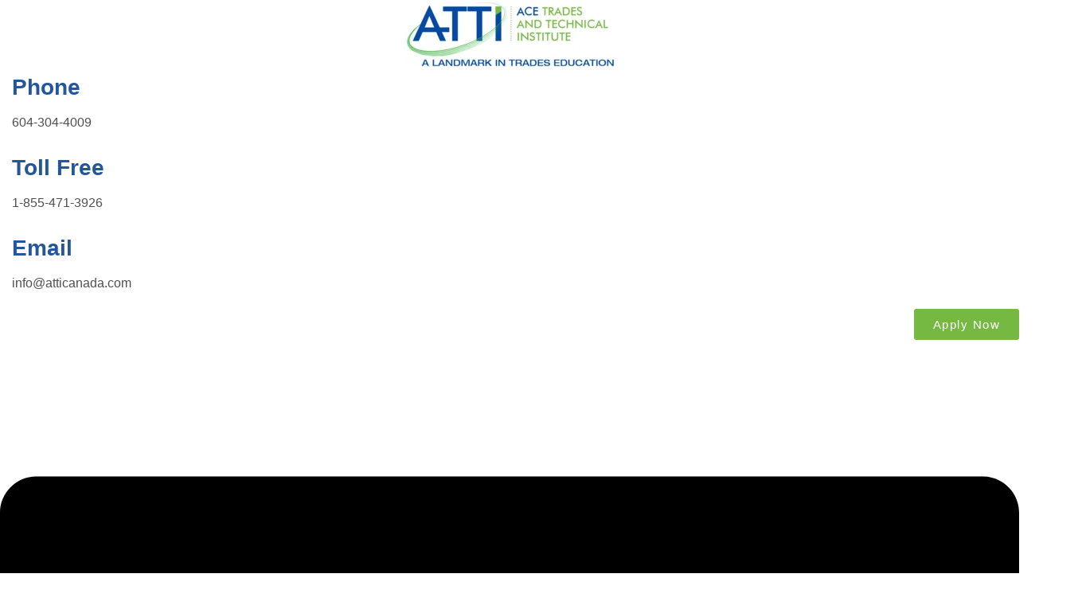

--- FILE ---
content_type: text/css
request_url: https://atticanada.com/wp-content/litespeed/ucss/976c884973c6d7132cfe18076a4c5f25.css?ver=379f9
body_size: 9255
content:
.screen-reader-text{position:absolute!important}.screen-reader-text:focus{font-size:1rem;background-color:#ddd;clip:auto!important;-webkit-clip-path:none;clip-path:none;color:#444;display:block;font-size:1em;height:auto;left:5px;line-height:normal;padding:15px 23px 14px;text-decoration:none;top:5px;width:auto;z-index:100000}.wp-lightbox-container button:focus-visible{outline:3px auto #5a5a5a40;outline:3px auto -webkit-focus-ring-color;outline-offset:3px}.wp-lightbox-container button:not(:hover):not(:active):not(.has-background){background-color:#5a5a5a40;border:0}.wp-lightbox-overlay .close-button:not(:hover):not(:active):not(.has-background){background:0 0;border:0}ul{box-sizing:border-box}.entry-content{counter-reset:footnotes}:root{--wp--preset--font-size--normal:16px;--wp--preset--font-size--huge:42px}.screen-reader-text{-webkit-clip-path:inset(50%);clip-path:inset(50%);word-wrap:normal!important}html :where(img[class*=wp-image-]){height:auto;max-width:100%}@font-face{font-display:swap;font-family:"FontAwesome";src:url(/wp-content/plugins/event-calendar-wd/css/font-awesome/fonts/fontawesome-webfont.eot?v=4.2.0);src:url(/wp-content/plugins/event-calendar-wd/css/font-awesome/fonts/fontawesome-webfont.eot?#iefix&v=4.2.0)format("embedded-opentype"),url(/wp-content/plugins/event-calendar-wd/css/font-awesome/fonts/fontawesome-webfont.woff?v=4.2.0)format("woff"),url(/wp-content/plugins/event-calendar-wd/css/font-awesome/fonts/fontawesome-webfont.ttf?v=4.2.0)format("truetype"),url(/wp-content/plugins/event-calendar-wd/css/font-awesome/fonts/fontawesome-webfont.svg?v=4.2.0#fontawesomeregular)format("svg");font-weight:400;font-style:normal}#ecwd-events-content .event-detalis:after{content:"";clear:both;display:table}.event-detalis span{display:inline-block;font-size:14px;font-style:italic;line-height:1.3}.event-venue{padding-left:26px;font-size:14px;font-style:italic;line-height:1.4;margin:5px 0;clear:both;background:url(/wp-content/plugins/event-calendar-wd/css/images/loc.png)no-repeat left}.event-detalis .event-venue{padding-left:0;background:0 0}#ecwd-events-content{max-width:1000px;margin:0 auto 50px}#ecwd-events-content .ecwd-event-details{clear:left}#ecwd-events-content h1{font-size:30px;margin:10px 0}.ecwd-event .event-detalis-date,.ecwd-event .event-venue{margin-bottom:8px}.event-detalis{margin:5px 0 20px}.ecwd-social{padding:35px 0 20px;border-top:1px solid #ddd}.event-detalis .ecwd-event-date-info{display:inline-block;height:19px;width:21px;line-height:1.3;margin:0;background:url(/wp-content/plugins/event-calendar-wd/css/images/date.png)no-repeat left bottom}@media only screen and (max-width:768px){.ecwd-social,.event-detalis{float:none;width:100%}.event-detalis{margin-right:0}}a.ecwd-facebook,a.ecwd-twitter{display:inline-block;width:27px;height:27px;text-indent:-9999px}a.ecwd-twitter{background:url(/wp-content/plugins/event-calendar-wd/css/images/twitter_icon.png)no-repeat center center}a.ecwd-facebook{background:url(/wp-content/plugins/event-calendar-wd/css/images/fb_icon.png)no-repeat center center}.ecwd-event{padding:10px;margin-bottom:10px}#ecwd-events-content a{cursor:pointer}html{line-height:1.15;-webkit-text-size-adjust:100%}*,:after,:before{box-sizing:border-box}body{margin:0;font-family:-apple-system,BlinkMacSystemFont,Segoe UI,Roboto,Helvetica Neue,Arial,Noto Sans,sans-serif,Apple Color Emoji,Segoe UI Emoji,Segoe UI Symbol,Noto Color Emoji;font-size:1rem;font-weight:400;line-height:1.5;color:#333;background-color:#fff;-webkit-font-smoothing:antialiased;-moz-osx-font-smoothing:grayscale}h1,h2,h3{margin-block-start:.5rem;margin-block-end:1rem;font-family:inherit;font-weight:500;line-height:1.2;color:inherit}h1{font-size:2.5rem}h2{font-size:2rem}h3{font-size:1.75rem}p{margin-block-start:0;margin-block-end:.9rem}a{background-color:transparent;text-decoration:none;color:#c36}a:active,a:hover{color:#336}a:not([href]):not([tabindex]),a:not([href]):not([tabindex]):focus,a:not([href]):not([tabindex]):hover{color:inherit;text-decoration:none}a:not([href]):not([tabindex]):focus{outline:0}strong{font-weight:bolder}img{border-style:none;height:auto;max-width:100%}@media print{*,:after,:before{background:0 0!important;color:#000!important;box-shadow:none!important;text-shadow:none!important}a,a:visited{text-decoration:underline}a[href]:after{content:" ("attr(href)")"}a[href^="#"]:after{content:""}img{-moz-column-break-inside:avoid;break-inside:avoid}h2,h3,p{orphans:3;widows:3}h2,h3{-moz-column-break-after:avoid;break-after:avoid}}label{display:inline-block;line-height:1;vertical-align:middle}button,input,textarea{font-family:inherit;line-height:1.5;margin:0}input,textarea{font-size:1rem}input[type=email],input[type=search],input[type=tel],input[type=text],textarea{width:100%;border:1px solid #666;border-radius:3px;padding:.5rem 1rem;transition:all .3s}input[type=email]:focus,input[type=search]:focus,input[type=tel]:focus,input[type=text]:focus,textarea:focus{border-color:#333}button,input{overflow:visible}button{text-transform:none}[type=submit],button{width:auto;-webkit-appearance:button;display:inline-block;font-weight:400;color:#c36;text-align:center;white-space:nowrap;-webkit-user-select:none;-moz-user-select:none;user-select:none;background-color:transparent;border:1px solid #c36;padding:.5rem 1rem;font-size:1rem;border-radius:3px;transition:all .3s}[type=submit]::-moz-focus-inner,button::-moz-focus-inner{border-style:none;padding:0}[type=submit]:-moz-focusring,button:-moz-focusring{outline:1px dotted ButtonText}[type=submit]:focus,button:focus{outline:5px auto -webkit-focus-ring-color}[type=submit]:focus,[type=submit]:hover,button:focus,button:hover{color:#fff;background-color:#c36;text-decoration:none}[type=button]:not(:disabled),[type=submit]:not(:disabled),button:not(:disabled){cursor:pointer}textarea{overflow:auto;resize:vertical}[type=search]{-webkit-appearance:textfield;outline-offset:-2px}[type=search]::-webkit-search-decoration{-webkit-appearance:none}::-webkit-file-upload-button{-webkit-appearance:button;font:inherit}li,ul{margin-block-start:0;margin-block-end:0;border:0;outline:0;font-size:100%;vertical-align:baseline;background:0 0}.elementor-screen-only{position:absolute}.elementor-screen-only,.screen-reader-text{top:-10000em;width:1px;height:1px;margin:-1px;padding:0;overflow:hidden;clip:rect(0,0,0,0);border:0}.elementor *,.elementor :after,.elementor :before{box-sizing:border-box}.elementor a{box-shadow:none;text-decoration:none}.elementor img{height:auto;max-width:100%;border:0;border-radius:0;box-shadow:none}.elementor .elementor-background-overlay{height:100%;width:100%;top:0;left:0;position:absolute}.elementor-element{--flex-direction:initial;--flex-wrap:initial;--justify-content:initial;--align-items:initial;--align-content:initial;--gap:initial;--flex-basis:initial;--flex-grow:initial;--flex-shrink:initial;--order:initial;--align-self:initial;flex-basis:var(--flex-basis);flex-grow:var(--flex-grow);flex-shrink:var(--flex-shrink);order:var(--order);align-self:var(--align-self)}.elementor-element:where(.e-con-full,.elementor-widget){flex-direction:var(--flex-direction);flex-wrap:var(--flex-wrap);justify-content:var(--justify-content);align-items:var(--align-items);align-content:var(--align-content);gap:var(--gap)}.elementor-align-right{text-align:right}.elementor-align-right .elementor-button{width:auto}:root{--page-title-display:block}.elementor-section{position:relative}.elementor-section .elementor-container{display:flex;margin-right:auto;margin-left:auto;position:relative}@media (max-width:1024px){.elementor-section .elementor-container{flex-wrap:wrap}}.elementor-section.elementor-section-items-middle>.elementor-container{align-items:center}.elementor-widget-wrap{position:relative;width:100%;flex-wrap:wrap;align-content:flex-start}.elementor:not(.elementor-bc-flex-widget) .elementor-widget-wrap{display:flex}.elementor-widget-wrap>.elementor-element{width:100%}.elementor-widget{position:relative}.elementor-widget:not(:last-child){margin-bottom:20px}.elementor-column{position:relative;min-height:1px;display:flex}.elementor-column-gap-default>.elementor-column>.elementor-element-populated,.jet-menu-item .jet-sub-menu>li>a{padding:10px}.elementor-column-gap-wider>.elementor-column>.elementor-element-populated{padding:30px}@media (min-width:768px){.elementor-column.elementor-col-33{width:33.333%}.elementor-column.elementor-col-50{width:50%}.elementor-column.elementor-col-100{width:100%}}@media (max-width:767px){.elementor-column{width:100%}}.elementor-grid{display:grid;grid-column-gap:var(--grid-column-gap);grid-row-gap:var(--grid-row-gap)}.elementor-grid .elementor-grid-item{min-width:0}.elementor-grid-0 .elementor-grid{display:inline-block;width:100%;word-spacing:var(--grid-column-gap);margin-bottom:calc(-1*var(--grid-row-gap))}.elementor-grid-0 .elementor-grid .elementor-grid-item{display:inline-block;margin-bottom:var(--grid-row-gap);word-break:break-word}:is(.e-con,.e-con>.e-con-inner)>.elementor-background-video-container:before{content:var(--background-overlay);display:block;position:absolute;mix-blend-mode:var(--overlay-mix-blend-mode);opacity:var(--overlay-opacity);transition:var(--overlay-transition,.3s);z-index:1}:is(.e-con,.e-con>.e-con-inner)>.elementor-background-video-container,:is(.e-con,.e-con>.e-con-inner)>.elementor-background-video-container:before{border-radius:var(--border-radius);border-style:var(--border-style);border-color:var(--border-color);border-block-start-width:var(--border-block-start-width);border-inline-end-width:var(--border-inline-end-width);border-block-end-width:var(--border-block-end-width);border-inline-start-width:var(--border-inline-start-width);top:calc(0px - var(--border-top-width));left:calc(0px - var(--border-left-width));width:max(100% + var(--border-left-width) + var(--border-right-width),100%);height:max(100% + var(--border-top-width) + var(--border-bottom-width),100%)}@media (max-width:767px){:is(.e-con,.e-con>.e-con-inner)>.elementor-background-video-container.elementor-hidden-phone{display:none}}:is(.e-con,.e-con>.e-con-inner)>.elementor-background-slideshow:before{z-index:2}.elementor-element .elementor-widget-container{transition:background .3s,border .3s,border-radius .3s,box-shadow .3s,transform var(--e-transform-transition-duration,.4s)}.elementor-button{display:inline-block;line-height:1;background-color:#69727d;font-size:15px;padding:12px 24px;border-radius:3px;color:#fff;fill:#fff;text-align:center;transition:all .3s}.elementor-button:focus,.elementor-button:hover,.elementor-button:visited{color:#fff}.elementor-button-content-wrapper{display:flex;justify-content:center}.elementor-button-text{flex-grow:1;order:10;display:inline-block}.elementor-button span{text-decoration:inherit}.elementor-icon{display:inline-block;line-height:1;transition:all .3s;color:#69727d;font-size:50px;text-align:center}.elementor-icon:hover{color:#69727d}.elementor-icon i{width:1em;height:1em;position:relative;display:block}.elementor-icon i:before{position:absolute;left:50%;transform:translateX(-50%)}.elementor-element{--swiper-theme-color:#000;--swiper-navigation-size:44px;--swiper-pagination-bullet-size:6px;--swiper-pagination-bullet-horizontal-gap:6px}@media (max-width:767px){.elementor .elementor-hidden-phone{display:none}}.elementor-widget-n-tabs .e-n-tab-title:focus-visible{outline:5px auto -webkit-focus-ring-color}:where(.elementor-widget-n-accordion .e-n-accordion-item>.e-con){border:var(--n-accordion-border-width) var(--n-accordion-border-style) var(--n-accordion-border-color)}.elementor-kit-9954{--e-global-color-primary:#23569b;--e-global-color-secondary:#343434;--e-global-color-text:#514f4f;--e-global-color-accent:#75b943;--e-global-color-08be8be:#fff;--e-global-color-2ca3502:#000;--e-global-color-37dbe42:#fafafa;--e-global-color-5d74a88:#e4e4e4;--e-global-typography-primary-font-family:"Montserrat";--e-global-typography-primary-font-weight:600;--e-global-typography-secondary-font-family:"Montserrat";--e-global-typography-secondary-font-weight:400;--e-global-typography-text-font-family:"Montserrat";--e-global-typography-text-font-weight:500;--e-global-typography-accent-font-family:"Montserrat";--e-global-typography-accent-font-weight:500;font-family:"Montserrat",Sans-serif;font-weight:600}.elementor-kit-9954 p{margin-bottom:0}.elementor-9964 .elementor-element.elementor-element-a180a9f .jet-menu .jet-menu-item .top-level-link .jet-dropdown-arrow,.elementor-9964 .elementor-element.elementor-element-a180a9f .jet-menu .jet-menu-item:hover>.top-level-link,.elementor-9964 .elementor-element.elementor-element-a180a9f .jet-menu li.jet-sub-menu-item:hover>.sub-level-link,.elementor-kit-9954 a{color:var(--e-global-color-accent)}.elementor-kit-9954 h1,.elementor-kit-9954 h2,.elementor-kit-9954 h3{font-weight:600}.elementor-kit-9954 .elementor-button,.elementor-kit-9954 button{font-family:"Montserrat",Sans-serif;font-weight:600;letter-spacing:1.5px;color:var(--e-global-color-08be8be);background-color:var(--e-global-color-accent);border-style:none}.elementor-kit-9954 .elementor-button:focus,.elementor-kit-9954 .elementor-button:hover,.elementor-kit-9954 button:focus,.elementor-kit-9954 button:hover{color:var(--e-global-color-08be8be);background-color:var(--e-global-color-primary);border-style:none}.elementor-kit-9954 img{border-radius:4px}.elementor-kit-9954 input:not([type=button]):not([type=submit]),.elementor-kit-9954 textarea{color:var(--e-global-color-text);background-color:var(--e-global-color-37dbe42);border-style:solid;border-width:1px;border-color:#cdcdcd}.elementor-kit-9954 input:focus:not([type=button]):not([type=submit]),.elementor-kit-9954 textarea:focus{color:var(--e-global-color-secondary);background-color:var(--e-global-color-08be8be);border-style:solid;border-width:1px;border-color:var(--e-global-color-text)}.elementor-section.elementor-section-boxed>.elementor-container{max-width:1600px}.elementor-widget:not(:last-child){margin-block-end:20px}.elementor-element{--widgets-spacing:20px 20px}h1.entry-title{display:var(--page-title-display)}@media (max-width:1024px){.elementor-section.elementor-section-boxed>.elementor-container{max-width:1024px}}@media (max-width:767px){.elementor-section.elementor-section-boxed>.elementor-container{max-width:767px}}.jet-form-builder-row{border:0}.field-type-switcher input.jet-form-builder__field:not(:disabled):hover:before{--highlight-size:.5rem}@font-face{font-display:swap;font-family:"Font Awesome 5 Brands";font-style:normal;font-weight:400;font-display:auto;src:url(/wp-content/plugins/jet-menu/assets/public/lib/font-awesome/webfonts/fa-brands-400.eot);src:url(/wp-content/plugins/jet-menu/assets/public/lib/font-awesome/webfonts/fa-brands-400.eot?#iefix)format("embedded-opentype"),url(/wp-content/plugins/jet-menu/assets/public/lib/font-awesome/webfonts/fa-brands-400.woff2)format("woff2"),url(/wp-content/plugins/jet-menu/assets/public/lib/font-awesome/webfonts/fa-brands-400.woff)format("woff"),url(/wp-content/plugins/jet-menu/assets/public/lib/font-awesome/webfonts/fa-brands-400.ttf)format("truetype"),url(/wp-content/plugins/jet-menu/assets/public/lib/font-awesome/webfonts/fa-brands-400.svg#fontawesome)format("svg")}@font-face{font-display:swap;font-family:"Font Awesome 5 Free";font-style:normal;font-weight:400;font-display:auto;src:url(/wp-content/plugins/jet-menu/assets/public/lib/font-awesome/webfonts/fa-regular-400.eot);src:url(/wp-content/plugins/jet-menu/assets/public/lib/font-awesome/webfonts/fa-regular-400.eot?#iefix)format("embedded-opentype"),url(/wp-content/plugins/jet-menu/assets/public/lib/font-awesome/webfonts/fa-regular-400.woff2)format("woff2"),url(/wp-content/plugins/jet-menu/assets/public/lib/font-awesome/webfonts/fa-regular-400.woff)format("woff"),url(/wp-content/plugins/jet-menu/assets/public/lib/font-awesome/webfonts/fa-regular-400.ttf)format("truetype"),url(/wp-content/plugins/jet-menu/assets/public/lib/font-awesome/webfonts/fa-regular-400.svg#fontawesome)format("svg")}@font-face{font-display:swap;font-family:"Font Awesome 5 Free";font-style:normal;font-weight:900;font-display:auto;src:url(/wp-content/plugins/jet-menu/assets/public/lib/font-awesome/webfonts/fa-solid-900.eot);src:url(/wp-content/plugins/jet-menu/assets/public/lib/font-awesome/webfonts/fa-solid-900.eot?#iefix)format("embedded-opentype"),url(/wp-content/plugins/jet-menu/assets/public/lib/font-awesome/webfonts/fa-solid-900.woff2)format("woff2"),url(/wp-content/plugins/jet-menu/assets/public/lib/font-awesome/webfonts/fa-solid-900.woff)format("woff"),url(/wp-content/plugins/jet-menu/assets/public/lib/font-awesome/webfonts/fa-solid-900.ttf)format("truetype"),url(/wp-content/plugins/jet-menu/assets/public/lib/font-awesome/webfonts/fa-solid-900.svg#fontawesome)format("svg")}.jet-menu-container{position:relative;width:100%}.jet-menu{-webkit-box-orient:horizontal;-webkit-box-direction:normal;-ms-flex-flow:row wrap;flex-flow:row wrap;-webkit-box-pack:center;-ms-flex-pack:center;justify-content:center;-webkit-box-align:stretch;-ms-flex-align:stretch;align-items:stretch;width:100%;margin:0;padding:0;list-style:none}.jet-menu,.jet-menu .jet-menu-item,.jet-menu .top-level-link{display:-webkit-box;display:-ms-flexbox;display:flex}.jet-menu .top-level-link{width:100%;margin:0;padding:10px;-webkit-box-pack:start;-ms-flex-pack:start;justify-content:flex-start;-webkit-box-align:center;-ms-flex-align:center;align-items:center}.jet-menu ul{left:0}.jet-menu,.jet-menu-item,.jet-menu-item.jet-mega-menu-item.jet-mega-menu-position-relative-item{position:relative}.jet-menu-item>a{display:block;text-decoration:none;width:auto}.jet-menu-item.jet-mega-menu-item{position:static}.jet-menu-item.jet-mega-menu-item.jet-mega-menu-position-relative-item .jet-sub-mega-menu{left:0;right:auto}.jet-menu-item .jet-sub-mega-menu,.jet-menu-item .jet-sub-menu{position:absolute;background-color:#fff;pointer-events:none;top:100%;left:0;-webkit-box-shadow:2px 2px 5px rgba(0,0,0,.2);box-shadow:2px 2px 5px rgba(0,0,0,.2);z-index:999}.jet-menu-item .jet-sub-menu{display:block;min-width:200px;margin:0;list-style:none;right:auto;padding:0}.jet-menu-item .jet-sub-menu .jet-sub-menu{top:0;left:100%;right:auto}.jet-menu-item .jet-sub-menu>li{display:block}.jet-menu-item .jet-sub-mega-menu{width:100%;-webkit-box-pack:center;-ms-flex-pack:center;justify-content:center}.jet-menu-item .jet-sub-mega-menu>.elementor{width:100%}.jet-menu-item .jet-sub-mega-menu,.jet-menu-item-wrapper,.jet-menu-item-wrapper .jet-dropdown-arrow{display:-webkit-box;display:-ms-flexbox;display:flex;-webkit-box-align:center;-ms-flex-align:center;align-items:center}.jet-menu-item-wrapper{-ms-flex-wrap:wrap;flex-wrap:wrap}.jet-menu-item-wrapper .jet-dropdown-arrow{-webkit-box-pack:center;-ms-flex-pack:center;justify-content:center;-ms-flex-item-align:center;-ms-grid-row-align:center;align-self:center;margin-left:10px}.jet-sub-mega-menu,.jet-sub-menu{opacity:0;visibility:hidden}.jet-menu.jet-menu--animation-type-fade .jet-sub-mega-menu,.jet-menu.jet-menu--animation-type-fade .jet-sub-menu{opacity:0;visibility:hidden;-webkit-transition:opacity .3s cubic-bezier(.48,.01,.5,.99),visibility .1s linear;transition:opacity .3s cubic-bezier(.48,.01,.5,.99),visibility .1s linear}.jet-mega-menu-item{position:relative;-webkit-transform-origin:0;transform-origin:0}.jet-blocks-icon{display:inline-block;line-height:1;text-align:center}.jet-search{position:relative}.jet-search__form,.jet-search__label{-webkit-box-flex:1;-ms-flex:1 1 auto;flex:1 1 auto}.jet-search__label{display:block;margin:0}.jet-search__form{display:-webkit-box;display:-ms-flexbox;display:flex;-webkit-box-align:center;-ms-flex-align:center;align-items:center}.jet-search__field{width:100%}.jet-search__field[type=search]{-webkit-box-sizing:border-box;box-sizing:border-box;-webkit-appearance:none;-moz-appearance:none;appearance:none;-webkit-transition:none;-o-transition:none;transition:none}.jet-search__submit{margin-left:10px;display:-webkit-box;display:-ms-flexbox;display:flex;-webkit-box-align:center;-ms-flex-align:center;align-items:center;border:0}.jet-carousel__item-link:focus-visible,.jet-image-accordion__item:focus-visible,.jet-switcher__control:focus-visible,.jet-tabs__control:focus-visible{outline:auto}@font-face{font-display:swap;font-family:eicons;src:url(/wp-content/plugins/elementor/assets/lib/eicons/fonts/eicons.eot?5.29.0);src:url(/wp-content/plugins/elementor/assets/lib/eicons/fonts/eicons.eot?5.29.0#iefix)format("embedded-opentype"),url(/wp-content/plugins/elementor/assets/lib/eicons/fonts/eicons.woff2?5.29.0)format("woff2"),url(/wp-content/plugins/elementor/assets/lib/eicons/fonts/eicons.woff?5.29.0)format("woff"),url(/wp-content/plugins/elementor/assets/lib/eicons/fonts/eicons.ttf?5.29.0)format("truetype"),url(/wp-content/plugins/elementor/assets/lib/eicons/fonts/eicons.svg?5.29.0#eicon)format("svg");font-weight:400;font-style:normal}@font-face{font-display:swap;font-family:swiper-icons;src:url(data:application/font-woff;charset=utf-8;base64,\ [base64]//wADZ2x5ZgAAAywAAADMAAAD2MHtryVoZWFkAAABbAAAADAAAAA2E2+eoWhoZWEAAAGcAAAAHwAAACQC9gDzaG10eAAAAigAAAAZAAAArgJkABFsb2NhAAAC0AAAAFoAAABaFQAUGG1heHAAAAG8AAAAHwAAACAAcABAbmFtZQAAA/gAAAE5AAACXvFdBwlwb3N0AAAFNAAAAGIAAACE5s74hXjaY2BkYGAAYpf5Hu/j+W2+MnAzMYDAzaX6QjD6/4//Bxj5GA8AuRwMYGkAPywL13jaY2BkYGA88P8Agx4j+/8fQDYfA1AEBWgDAIB2BOoAeNpjYGRgYNBh4GdgYgABEMnIABJzYNADCQAACWgAsQB42mNgYfzCOIGBlYGB0YcxjYGBwR1Kf2WQZGhhYGBiYGVmgAFGBiQQkOaawtDAoMBQxXjg/wEGPcYDDA4wNUA2CCgwsAAAO4EL6gAAeNpj2M0gyAACqxgGNWBkZ2D4/wMA+xkDdgAAAHjaY2BgYGaAYBkGRgYQiAHyGMF8FgYHIM3DwMHABGQrMOgyWDLEM1T9/w8UBfEMgLzE////P/5//f/V/xv+r4eaAAeMbAxwIUYmIMHEgKYAYjUcsDAwsLKxc3BycfPw8jEQA/[base64]/uznmfPFBNODM2K7MTQ45YEAZqGP81AmGGcF3iPqOop0r1SPTaTbVkfUe4HXj97wYE+yNwWYxwWu4v1ugWHgo3S1XdZEVqWM7ET0cfnLGxWfkgR42o2PvWrDMBSFj/IHLaF0zKjRgdiVMwScNRAoWUoH78Y2icB/yIY09An6AH2Bdu/UB+yxopYshQiEvnvu0dURgDt8QeC8PDw7Fpji3fEA4z/PEJ6YOB5hKh4dj3EvXhxPqH/SKUY3rJ7srZ4FZnh1PMAtPhwP6fl2PMJMPDgeQ4rY8YT6Gzao0eAEA409DuggmTnFnOcSCiEiLMgxCiTI6Cq5DZUd3Qmp10vO0LaLTd2cjN4fOumlc7lUYbSQcZFkutRG7g6JKZKy0RmdLY680CDnEJ+UMkpFFe1RN7nxdVpXrC4aTtnaurOnYercZg2YVmLN/d/gczfEimrE/fs/bOuq29Zmn8tloORaXgZgGa78yO9/cnXm2BpaGvq25Dv9S4E9+5SIc9PqupJKhYFSSl47+Qcr1mYNAAAAeNptw0cKwkAAAMDZJA8Q7OUJvkLsPfZ6zFVERPy8qHh2YER+3i/BP83vIBLLySsoKimrqKqpa2hp6+jq6RsYGhmbmJqZSy0sraxtbO3sHRydnEMU4uR6yx7JJXveP7WrDycAAAAAAAH//wACeNpjYGRgYOABYhkgZgJCZgZNBkYGLQZtIJsFLMYAAAw3ALgAeNolizEKgDAQBCchRbC2sFER0YD6qVQiBCv/H9ezGI6Z5XBAw8CBK/m5iQQVauVbXLnOrMZv2oLdKFa8Pjuru2hJzGabmOSLzNMzvutpB3N42mNgZGBg4GKQYzBhYMxJLMlj4GBgAYow/P/PAJJhLM6sSoWKfWCAAwDAjgbRAAB42mNgYGBkAIIbCZo5IPrmUn0hGA0AO8EFTQAA);font-weight:400;font-style:normal}:root{--swiper-theme-color:#007aff;--swiper-navigation-size:44px}.elementor-location-footer:before,.elementor-location-header:before{content:"";display:table;clear:both}.elementor-widget-heading .elementor-heading-title{color:var(--e-global-color-primary);font-family:var(--e-global-typography-primary-font-family),Sans-serif;font-weight:var(--e-global-typography-primary-font-weight)}.elementor-widget-text-editor{color:var(--e-global-color-text);font-family:var(--e-global-typography-text-font-family),Sans-serif;font-weight:var(--e-global-typography-text-font-weight)}.elementor-widget-button .elementor-button{font-family:var(--e-global-typography-accent-font-family),Sans-serif;font-weight:var(--e-global-typography-accent-font-weight);background-color:var(--e-global-color-accent)}.elementor-widget-icon-box.elementor-view-default .elementor-icon{fill:var(--e-global-color-primary);color:var(--e-global-color-primary);border-color:var(--e-global-color-primary)}.elementor-9964 .elementor-element.elementor-element-a180a9f .jet-menu li.jet-sub-menu-item .sub-level-link,.elementor-widget-icon-box .elementor-icon-box-title{color:var(--e-global-color-primary)}.elementor-widget-icon-box .elementor-icon-box-title,.elementor-widget-icon-box .elementor-icon-box-title a{font-family:var(--e-global-typography-primary-font-family),Sans-serif;font-weight:var(--e-global-typography-primary-font-weight)}.elementor-widget-icon-box .elementor-icon-box-description{color:var(--e-global-color-text);font-family:var(--e-global-typography-text-font-family),Sans-serif;font-weight:var(--e-global-typography-text-font-weight)}.elementor-9964 .elementor-element.elementor-element-1241f889>.elementor-container{min-height:160px}.elementor-9964 .elementor-element.elementor-element-1241f889>.elementor-container>.elementor-column>.elementor-widget-wrap,.elementor-9964 .elementor-element.elementor-element-13a9cbb>.elementor-container>.elementor-column>.elementor-widget-wrap{align-content:center;align-items:center}.elementor-9964 .elementor-element.elementor-element-4cf0bd63 img{width:298px}.elementor-9964 .elementor-element.elementor-element-15fece92,.elementor-9964 .elementor-element.elementor-element-3975d70,.elementor-9964 .elementor-element.elementor-element-646ead5c{--icon-box-icon-margin:10px}.elementor-9964 .elementor-element.elementor-element-15fece92 .elementor-icon-box-title{margin-bottom:5px;color:#012c6d}.elementor-9964 .elementor-element.elementor-element-15fece92.elementor-view-default .elementor-icon,.elementor-9964 .elementor-element.elementor-element-3975d70.elementor-view-default .elementor-icon,.elementor-9964 .elementor-element.elementor-element-646ead5c.elementor-view-default .elementor-icon{fill:var(--e-global-color-accent);color:var(--e-global-color-accent);border-color:var(--e-global-color-accent)}.elementor-9964 .elementor-element.elementor-element-15fece92 .elementor-icon{font-size:31px}.elementor-9964 .elementor-element.elementor-element-15fece92 .elementor-icon-box-title,.elementor-9964 .elementor-element.elementor-element-15fece92 .elementor-icon-box-title a{font-size:17px;font-weight:600}.elementor-9964 .elementor-element.elementor-element-15fece92 .elementor-icon-box-description{color:var(--e-global-color-2ca3502);font-size:14px;font-weight:500}.elementor-9964 .elementor-element.elementor-element-646ead5c .elementor-icon-box-title{margin-bottom:5px;color:#012c6d}.elementor-9964 .elementor-element.elementor-element-646ead5c .elementor-icon{font-size:31px}.elementor-9964 .elementor-element.elementor-element-646ead5c .elementor-icon-box-title,.elementor-9964 .elementor-element.elementor-element-646ead5c .elementor-icon-box-title a{font-size:17px;font-weight:600}.elementor-9964 .elementor-element.elementor-element-646ead5c .elementor-icon-box-description{color:var(--e-global-color-2ca3502);font-size:14px;font-weight:500}.elementor-9964 .elementor-element.elementor-element-3975d70 .elementor-icon-box-title{margin-bottom:5px;color:#012c6d}.elementor-9964 .elementor-element.elementor-element-3975d70 .elementor-icon{font-size:31px}.elementor-9964 .elementor-element.elementor-element-3975d70 .elementor-icon-box-title,.elementor-9964 .elementor-element.elementor-element-3975d70 .elementor-icon-box-title a{font-size:17px;font-weight:600}.elementor-9964 .elementor-element.elementor-element-3975d70 .elementor-icon-box-description{color:var(--e-global-color-2ca3502);font-size:14px;font-weight:500}.elementor-9964 .elementor-element.elementor-element-2fde75e>.elementor-element-populated{padding:0}.jet-desktop-menu-active .elementor-9964 .elementor-element.elementor-element-a180a9f .jet-menu>.jet-menu-item{flex-grow:0}.elementor-9964 .elementor-element.elementor-element-a180a9f .jet-menu .jet-menu-item .top-level-link{font-weight:500;letter-spacing:-.1px;color:var(--e-global-color-08be8be);border-radius:5px;padding:9px}.elementor-9964 .elementor-element.elementor-element-a180a9f .jet-menu .jet-menu-item:hover>.top-level-link .jet-dropdown-arrow{color:var(--e-global-color-08be8be)}.elementor-9964 .elementor-element.elementor-element-a180a9f .jet-menu ul.jet-sub-menu{box-shadow:0 0 10px 0 rgba(0,0,0,.5)}.elementor-9964 .elementor-element.elementor-element-a180a9f>.elementor-widget-container{padding:10px;border-style:none}.elementor-9964 .elementor-element.elementor-element-f0b161d .elementor-button:focus,.elementor-9964 .elementor-element.elementor-element-f0b161d .elementor-button:hover{color:var(--e-global-color-primary);background-color:var(--e-global-color-08be8be)}.elementor-9964 .elementor-element.elementor-element-f0b161d>.elementor-widget-container{padding:2px 10px 2px 2px}.elementor-9964 .elementor-element.elementor-element-13a9cbb:not(.elementor-motion-effects-element-type-background){background-color:var(--e-global-color-primary)}.elementor-9964 .elementor-element.elementor-element-13a9cbb{border-style:solid;border-width:0;border-color:var(--e-global-color-08be8be);transition:background .3s,border .3s,border-radius .3s,box-shadow .3s}@media (max-width:1024px){.elementor-9964 .elementor-element.elementor-element-1241f889>.elementor-container{min-height:110px}.elementor-9964 .elementor-element.elementor-element-15fece92 .elementor-icon-box-title,.elementor-9964 .elementor-element.elementor-element-15fece92 .elementor-icon-box-title a{font-size:16px}.elementor-9964 .elementor-element.elementor-element-15fece92 .elementor-icon-box-description{font-size:14px}.elementor-9964 .elementor-element.elementor-element-646ead5c .elementor-icon-box-title,.elementor-9964 .elementor-element.elementor-element-646ead5c .elementor-icon-box-title a{font-size:16px}.elementor-9964 .elementor-element.elementor-element-646ead5c .elementor-icon-box-description{font-size:14px}.elementor-9964 .elementor-element.elementor-element-3975d70 .elementor-icon-box-title,.elementor-9964 .elementor-element.elementor-element-3975d70 .elementor-icon-box-title a{font-size:16px}.elementor-9964 .elementor-element.elementor-element-3975d70 .elementor-icon-box-description{font-size:14px}.elementor-9964 .elementor-element.elementor-element-1241f889{padding:0 20px}.elementor-9964 .elementor-element.elementor-element-13a9cbb{padding:10px}}@media (max-width:767px){.elementor-9964 .elementor-element.elementor-element-1241f889>.elementor-container{min-height:100px}.elementor-9964 .elementor-element.elementor-element-575022d3>.elementor-element-populated{margin:0;--e-column-margin-right:0px;--e-column-margin-left:0px;padding:0}.elementor-9964 .elementor-element.elementor-element-4cf0bd63{text-align:center}.elementor-9964 .elementor-element.elementor-element-4cf0bd63 img{width:300px}.elementor-9964 .elementor-element.elementor-element-2afa3d60{width:100%}.elementor-9964 .elementor-element.elementor-element-4ab313df{width:33%}.elementor-9964 .elementor-element.elementor-element-15fece92 .elementor-icon,.elementor-9964 .elementor-element.elementor-element-3975d70 .elementor-icon,.elementor-9964 .elementor-element.elementor-element-646ead5c .elementor-icon{font-size:25px}.elementor-9964 .elementor-element.elementor-element-7f28fa56{width:34%}.elementor-9964 .elementor-element.elementor-element-46678418{width:33%}.elementor-9964 .elementor-element.elementor-element-1241f889{padding:20px}.elementor-9964 .elementor-element.elementor-element-2fde75e{width:20%}.elementor-9964 .elementor-element.elementor-element-4d1389c5{width:80%}.elementor-9964 .elementor-element.elementor-element-13a9cbb{padding:20px}}@media (min-width:768px){.elementor-9964 .elementor-element.elementor-element-575022d3{width:33.158%}.elementor-9964 .elementor-element.elementor-element-2afa3d60{width:66.842%}.elementor-9964 .elementor-element.elementor-element-2fde75e{width:85%}.elementor-9964 .elementor-element.elementor-element-4d1389c5{width:15%}}@media (max-width:1024px) and (min-width:768px){.elementor-9964 .elementor-element.elementor-element-575022d3{width:20%}.elementor-9964 .elementor-element.elementor-element-2afa3d60,.elementor-9964 .elementor-element.elementor-element-2fde75e{width:80%}.elementor-9964 .elementor-element.elementor-element-4d1389c5{width:20%}}.elementor-9980 .elementor-element.elementor-element-956db71>.elementor-element-populated{margin:30px 0;--e-column-margin-right:0px;--e-column-margin-left:0px;padding:0 20px}.elementor-9980 .elementor-element.elementor-element-9d3a229{--grid-side-margin:10px;--grid-column-gap:10px;--grid-row-gap:10px;--grid-bottom-margin:10px}.elementor-9980 .elementor-element.elementor-element-24d50359>.elementor-element-populated{margin:0 80px 0 0;--e-column-margin-right:80px;--e-column-margin-left:0px}.elementor-9980 .elementor-element.elementor-element-338a88d1{text-align:left}.elementor-9980 .elementor-element.elementor-element-338a88d1 .elementor-heading-title{color:#fff;font-size:28px;font-weight:500}.elementor-9980 .elementor-element.elementor-element-3694ebfa{color:var(--e-global-color-08be8be);font-size:16px;font-weight:600}.elementor-9980 .elementor-element.elementor-element-738c1492{--grid-template-columns:repeat(0,auto);--icon-size:23px;--grid-column-gap:9px;--grid-row-gap:0px}.elementor-9980 .elementor-element.elementor-element-738c1492 .elementor-widget-container,.elementor-9980 .elementor-element.elementor-element-93d031d{text-align:left}.elementor-9980 .elementor-element.elementor-element-738c1492 .elementor-social-icon{background-color:#ffffff00;--icon-padding:.4em}.elementor-9980 .elementor-element.elementor-element-738c1492 .elementor-social-icon i{color:#fff}.elementor-9980 .elementor-element.elementor-element-738c1492 .elementor-social-icon:hover{background-color:#fff}.elementor-9980 .elementor-element.elementor-element-738c1492 .elementor-social-icon:hover i{color:#001c38}.elementor-9980 .elementor-element.elementor-element-738c1492>.elementor-widget-container{padding:20px 0 0}.elementor-9980 .elementor-element.elementor-element-5fb5788f.elementor-column.elementor-element[data-element_type=column]>.elementor-widget-wrap.elementor-element-populated,.elementor-9980 .elementor-element.elementor-element-687918d5.elementor-column.elementor-element[data-element_type=column]>.elementor-widget-wrap.elementor-element-populated{align-content:flex-start;align-items:flex-start}.elementor-9980 .elementor-element.elementor-element-93d031d .elementor-heading-title{color:#fff;font-size:28px;font-weight:500}.elementor-9980 .elementor-element.elementor-element-1d31686,.elementor-9980 .elementor-element.elementor-element-56c463d,.elementor-9980 .elementor-element.elementor-element-9002417,.elementor-9980 .elementor-element.elementor-element-fe2f074{--icon-box-icon-margin:10px}.elementor-9980 .elementor-element.elementor-element-56c463d .elementor-icon-box-title{margin-bottom:5px;color:var(--e-global-color-08be8be)}.elementor-9980 .elementor-element.elementor-element-1d31686.elementor-view-default .elementor-icon,.elementor-9980 .elementor-element.elementor-element-56c463d.elementor-view-default .elementor-icon,.elementor-9980 .elementor-element.elementor-element-9002417.elementor-view-default .elementor-icon,.elementor-9980 .elementor-element.elementor-element-fe2f074.elementor-view-default .elementor-icon{fill:var(--e-global-color-accent);color:var(--e-global-color-accent);border-color:var(--e-global-color-accent)}.elementor-9980 .elementor-element.elementor-element-56c463d .elementor-icon{font-size:31px}.elementor-9980 .elementor-element.elementor-element-56c463d .elementor-icon-box-title{font-size:17px;font-weight:600}.elementor-9980 .elementor-element.elementor-element-56c463d .elementor-icon-box-description{color:var(--e-global-color-37dbe42);font-size:14px;font-weight:500}.elementor-9980 .elementor-element.elementor-element-9002417 .elementor-icon-box-title{margin-bottom:5px;color:var(--e-global-color-08be8be)}.elementor-9980 .elementor-element.elementor-element-9002417 .elementor-icon{font-size:31px}.elementor-9980 .elementor-element.elementor-element-9002417 .elementor-icon-box-title,.elementor-9980 .elementor-element.elementor-element-9002417 .elementor-icon-box-title a{font-size:17px;font-weight:600}.elementor-9980 .elementor-element.elementor-element-9002417 .elementor-icon-box-description{color:var(--e-global-color-37dbe42);font-size:14px;font-weight:500}.elementor-9980 .elementor-element.elementor-element-fe2f074 .elementor-icon-box-title{margin-bottom:5px;color:var(--e-global-color-08be8be)}.elementor-9980 .elementor-element.elementor-element-fe2f074 .elementor-icon{font-size:31px}.elementor-9980 .elementor-element.elementor-element-fe2f074 .elementor-icon-box-title,.elementor-9980 .elementor-element.elementor-element-fe2f074 .elementor-icon-box-title a{font-size:17px;font-weight:600}.elementor-9980 .elementor-element.elementor-element-fe2f074 .elementor-icon-box-description{color:var(--e-global-color-37dbe42);font-size:14px;font-weight:500}.elementor-9980 .elementor-element.elementor-element-1d31686 .elementor-icon-box-title{margin-bottom:5px;color:var(--e-global-color-08be8be)}.elementor-9980 .elementor-element.elementor-element-1d31686 .elementor-icon{font-size:31px}.elementor-9980 .elementor-element.elementor-element-1d31686 .elementor-icon-box-title,.elementor-9980 .elementor-element.elementor-element-1d31686 .elementor-icon-box-title a{font-size:17px;font-weight:600}.elementor-9980 .elementor-element.elementor-element-1d31686 .elementor-icon-box-description{color:var(--e-global-color-37dbe42);font-size:14px;font-weight:500}.elementor-9980 .elementor-element.elementor-element-6e0b3371{text-align:left}.elementor-9980 .elementor-element.elementor-element-6e0b3371 .elementor-heading-title{color:#fff;font-size:28px;font-weight:500}.elementor-9980 .elementor-element.elementor-element-e30da12 .jet-form-builder input{color-scheme:normal}.elementor-9980 .elementor-element.elementor-element-e30da12 .jet-form-builder__action-button{transition:all .3s}.elementor-9980 .elementor-element.elementor-element-e30da12 .jet-form-builder__submit-wrap{justify-content:flex-end;align-items:flex-end}.elementor-9980 .elementor-element.elementor-element-59c047:not(.elementor-motion-effects-element-type-background){background-color:var(--e-global-color-primary);background-image:url(https://atticanada.com/wp-content/uploads/company-155-35.jpg.webp);background-position:center center;background-size:cover}.elementor-9980 .elementor-element.elementor-element-59c047>.elementor-background-overlay{background-color:#00347b;opacity:.88;transition:background .3s,border-radius .3s,opacity .3s}.elementor-9980 .elementor-element.elementor-element-59c047{transition:background .3s,border .3s,border-radius .3s,box-shadow .3s;padding:70px 0}.elementor-9980 .elementor-element.elementor-element-15beaa35>.elementor-container{min-height:50px}.elementor-9980 .elementor-element.elementor-element-15beaa35>.elementor-container>.elementor-column>.elementor-widget-wrap{align-content:center;align-items:center}.elementor-9980 .elementor-element.elementor-element-185c0f11{text-align:left}.elementor-9980 .elementor-element.elementor-element-185c0f11 .elementor-heading-title,.elementor-9980 .elementor-element.elementor-element-681b54d .elementor-heading-title{color:var(--e-global-color-5d74a88);font-size:15px;font-weight:500}.elementor-9980 .elementor-element.elementor-element-681b54d{text-align:right}.elementor-9980 .elementor-element.elementor-element-15beaa35:not(.elementor-motion-effects-element-type-background){background-color:#001c38}.elementor-9980 .elementor-element.elementor-element-15beaa35{border-style:solid;border-width:1px 0 0;border-color:rgba(255,255,255,.19);transition:background .3s,border .3s,border-radius .3s,box-shadow .3s}@media (max-width:1024px){.elementor-9980 .elementor-element.elementor-element-9d3a229{--grid-side-margin:10px;--grid-column-gap:10px;--grid-row-gap:10px;--grid-bottom-margin:10px}.elementor-9980 .elementor-element.elementor-element-24d50359>.elementor-element-populated{margin:0 15%0 0;--e-column-margin-right:15%;--e-column-margin-left:0%}.elementor-9980 .elementor-element.elementor-element-738c1492{--icon-size:20px}.elementor-9980 .elementor-element.elementor-element-56c463d .elementor-icon-box-title{font-size:16px}.elementor-9980 .elementor-element.elementor-element-56c463d .elementor-icon-box-description{font-size:14px}.elementor-9980 .elementor-element.elementor-element-9002417 .elementor-icon-box-title,.elementor-9980 .elementor-element.elementor-element-9002417 .elementor-icon-box-title a{font-size:16px}.elementor-9980 .elementor-element.elementor-element-9002417 .elementor-icon-box-description{font-size:14px}.elementor-9980 .elementor-element.elementor-element-fe2f074 .elementor-icon-box-title,.elementor-9980 .elementor-element.elementor-element-fe2f074 .elementor-icon-box-title a{font-size:16px}.elementor-9980 .elementor-element.elementor-element-fe2f074 .elementor-icon-box-description{font-size:14px}.elementor-9980 .elementor-element.elementor-element-1d31686 .elementor-icon-box-title,.elementor-9980 .elementor-element.elementor-element-1d31686 .elementor-icon-box-title a{font-size:16px}.elementor-9980 .elementor-element.elementor-element-1d31686 .elementor-icon-box-description{font-size:14px}.elementor-9980 .elementor-element.elementor-element-59c047{padding:50px 20px}.elementor-9980 .elementor-element.elementor-element-15beaa35{padding:10px 20px}}@media (max-width:767px){.elementor-9980 .elementor-element.elementor-element-9d3a229{--grid-side-margin:10px;--grid-column-gap:10px;--grid-row-gap:10px;--grid-bottom-margin:10px}.elementor-9980 .elementor-element.elementor-element-24d50359>.elementor-element-populated{margin:0 0 50px;--e-column-margin-right:0px;--e-column-margin-left:0px;padding:20px}.elementor-9980 .elementor-element.elementor-element-338a88d1,.elementor-9980 .elementor-element.elementor-element-3694ebfa,.elementor-9980 .elementor-element.elementor-element-738c1492 .elementor-widget-container{text-align:left}.elementor-9980 .elementor-element.elementor-element-5fb5788f{width:100%}.elementor-9980 .elementor-element.elementor-element-5fb5788f>.elementor-element-populated{padding:20px}.elementor-9980 .elementor-element.elementor-element-93d031d{text-align:center}.elementor-9980 .elementor-element.elementor-element-56c463d .elementor-icon{font-size:37px}.elementor-9980 .elementor-element.elementor-element-56c463d .elementor-icon-box-title{font-size:24px}.elementor-9980 .elementor-element.elementor-element-56c463d .elementor-icon-box-description{font-size:17px}.elementor-9980 .elementor-element.elementor-element-9002417 .elementor-icon{font-size:37px}.elementor-9980 .elementor-element.elementor-element-9002417 .elementor-icon-box-title,.elementor-9980 .elementor-element.elementor-element-9002417 .elementor-icon-box-title a{font-size:24px}.elementor-9980 .elementor-element.elementor-element-9002417 .elementor-icon-box-description{font-size:17px}.elementor-9980 .elementor-element.elementor-element-fe2f074 .elementor-icon{font-size:37px}.elementor-9980 .elementor-element.elementor-element-fe2f074 .elementor-icon-box-title,.elementor-9980 .elementor-element.elementor-element-fe2f074 .elementor-icon-box-title a{font-size:24px}.elementor-9980 .elementor-element.elementor-element-fe2f074 .elementor-icon-box-description{font-size:17px}.elementor-9980 .elementor-element.elementor-element-1d31686 .elementor-icon{font-size:37px}.elementor-9980 .elementor-element.elementor-element-1d31686 .elementor-icon-box-title,.elementor-9980 .elementor-element.elementor-element-1d31686 .elementor-icon-box-title a{font-size:24px}.elementor-9980 .elementor-element.elementor-element-1d31686 .elementor-icon-box-description{font-size:17px}.elementor-9980 .elementor-element.elementor-element-687918d5{width:100%}.elementor-9980 .elementor-element.elementor-element-687918d5>.elementor-element-populated{padding:20px}.elementor-9980 .elementor-element.elementor-element-6e0b3371{text-align:center}.elementor-9980 .elementor-element.elementor-element-6e0b3371>.elementor-widget-container{padding:50px 0 0}.elementor-9980 .elementor-element.elementor-element-59c047{padding:35px 20px}.elementor-9980 .elementor-element.elementor-element-141bb096>.elementor-element-populated{margin:0;--e-column-margin-right:0px;--e-column-margin-left:0px;padding:0}.elementor-9980 .elementor-element.elementor-element-185c0f11,.elementor-9980 .elementor-element.elementor-element-681b54d{text-align:center}.elementor-9980 .elementor-element.elementor-element-15beaa35{padding:30px 20px 20px}}@media (min-width:768px){.elementor-9980 .elementor-element.elementor-element-24d50359,.elementor-9980 .elementor-element.elementor-element-5fb5788f{width:30%}.elementor-9980 .elementor-element.elementor-element-687918d5{width:39.666%}}@media (max-width:1024px) and (min-width:768px){.elementor-9980 .elementor-element.elementor-element-24d50359,.elementor-9980 .elementor-element.elementor-element-5fb5788f{width:50%}.elementor-9980 .elementor-element.elementor-element-687918d5{width:100%}}.jet-ajax-search-block .jet-ajax-search__results-holder .jet-ajax-search__full-results:focus-visible,.jet-ajax-search-block .jet-ajax-search__results-holder .jet-ajax-search__results-count:focus-visible,.jet-ajax-search-block .jet-ajax-search__submit[type=submit]:focus-visible,.jet-ajax-search__results-holder .jet-ajax-search__full-results:focus-visible,.jet-ajax-search__results-holder .jet-ajax-search__results-count:focus-visible,.jet-ajax-search__submit[type=submit]:focus-visible{outline:#fff solid 1px;outline-offset:0;-webkit-box-shadow:0 0 0 3px #00f;box-shadow:0 0 0 3px #00f}.jet-ajax-search-block .jet-ajax-search__item-link:focus-visible,.jet-ajax-search__item-link:focus-visible{outline:#fff solid 1px;outline-offset:-3px;-webkit-box-shadow:inset 0 0 0 3px #00f;box-shadow:inset 0 0 0 3px #00f}.jet-search-suggestions-block .jet-search-suggestions__focus-area-item:focus-visible,.jet-search-suggestions-block .jet-search-suggestions__inline-area-item:focus-visible,.jet-search-suggestions-block .jet-search-suggestions__submit[type=submit]:focus-visible,.jet-search-suggestions__focus-area-item:focus-visible,.jet-search-suggestions__inline-area-item:focus-visible,.jet-search-suggestions__submit[type=submit]:focus-visible{outline:#fff solid 1px;outline-offset:0;-webkit-box-shadow:0 0 0 3px #00f;box-shadow:0 0 0 3px #00f}.brxe-jet-search-search-suggestions .jet-search-suggestions-block .jet-search-suggestions__focus-area-item:focus-visible,.brxe-jet-search-search-suggestions .jet-search-suggestions__focus-area-item:focus-visible{-webkit-box-shadow:inset 0 0 0 2px #00f;box-shadow:inset 0 0 0 2px #00f}.fa,.fab,.far,.fas{-moz-osx-font-smoothing:grayscale;-webkit-font-smoothing:antialiased;display:inline-block;font-style:normal;font-variant:normal;text-rendering:auto;line-height:1}.fa-angle-down:before{content:""}.fa-envelope:before{content:""}.fa-facebook:before{content:""}.fa-facebook-f:before{content:""}.fa-linkedin:before{content:""}.fa-map-marker-alt:before{content:""}.fa-phone-alt:before{content:""}.fa-print:before{content:""}.fa-search:before{content:""}.fa-twitter:before{content:""}.fa-youtube:before{content:""}@font-face{font-display:swap;font-family:"Font Awesome 5 Free";font-style:normal;font-weight:900;font-display:block;src:url(/wp-content/plugins/elementor/assets/lib/font-awesome/webfonts/fa-solid-900.eot);src:url(/wp-content/plugins/elementor/assets/lib/font-awesome/webfonts/fa-solid-900.eot?#iefix)format("embedded-opentype"),url(/wp-content/plugins/elementor/assets/lib/font-awesome/webfonts/fa-solid-900.woff2)format("woff2"),url(/wp-content/plugins/elementor/assets/lib/font-awesome/webfonts/fa-solid-900.woff)format("woff"),url(/wp-content/plugins/elementor/assets/lib/font-awesome/webfonts/fa-solid-900.ttf)format("truetype"),url(/wp-content/plugins/elementor/assets/lib/font-awesome/webfonts/fa-solid-900.svg#fontawesome)format("svg")}.fa,.fas{font-family:"Font Awesome 5 Free";font-weight:900}@font-face{font-display:swap;font-family:"Font Awesome 5 Brands";font-style:normal;font-weight:400;font-display:block;src:url(/wp-content/plugins/elementor/assets/lib/font-awesome/webfonts/fa-brands-400.eot);src:url(/wp-content/plugins/elementor/assets/lib/font-awesome/webfonts/fa-brands-400.eot?#iefix)format("embedded-opentype"),url(/wp-content/plugins/elementor/assets/lib/font-awesome/webfonts/fa-brands-400.woff2)format("woff2"),url(/wp-content/plugins/elementor/assets/lib/font-awesome/webfonts/fa-brands-400.woff)format("woff"),url(/wp-content/plugins/elementor/assets/lib/font-awesome/webfonts/fa-brands-400.ttf)format("truetype"),url(/wp-content/plugins/elementor/assets/lib/font-awesome/webfonts/fa-brands-400.svg#fontawesome)format("svg")}.fab,.far{font-family:"Font Awesome 5 Brands";font-weight:400}@font-face{font-display:swap;font-family:"Font Awesome 5 Free";font-style:normal;font-weight:400;font-display:block;src:url(/wp-content/plugins/elementor/assets/lib/font-awesome/webfonts/fa-regular-400.eot);src:url(/wp-content/plugins/elementor/assets/lib/font-awesome/webfonts/fa-regular-400.eot?#iefix)format("embedded-opentype"),url(/wp-content/plugins/elementor/assets/lib/font-awesome/webfonts/fa-regular-400.woff2)format("woff2"),url(/wp-content/plugins/elementor/assets/lib/font-awesome/webfonts/fa-regular-400.woff)format("woff"),url(/wp-content/plugins/elementor/assets/lib/font-awesome/webfonts/fa-regular-400.ttf)format("truetype"),url(/wp-content/plugins/elementor/assets/lib/font-awesome/webfonts/fa-regular-400.svg#fontawesome)format("svg")}.far{font-family:"Font Awesome 5 Free"}.elementor-widget-icon-box .elementor-icon-box-wrapper{display:block;text-align:center}.elementor-widget-icon-box .elementor-icon-box-icon{margin-bottom:var(--icon-box-icon-margin,15px);margin-right:auto;margin-left:auto}@media (min-width:768px){.elementor-widget-icon-box.elementor-vertical-align-middle .elementor-icon-box-wrapper{align-items:center}}.elementor-widget-icon-box.elementor-position-left .elementor-icon-box-wrapper{display:flex}.elementor-widget-icon-box.elementor-position-left .elementor-icon-box-icon{display:inline-flex;flex:0 0 auto}.elementor-widget-icon-box.elementor-position-left .elementor-icon-box-wrapper{text-align:start;flex-direction:row}.elementor-widget-icon-box.elementor-position-left .elementor-icon-box-icon{margin-right:var(--icon-box-icon-margin,15px);margin-left:0;margin-bottom:unset}@media (max-width:767px){.elementor-widget-icon-box.elementor-mobile-position-top .elementor-icon-box-wrapper{display:block;text-align:center;flex-direction:unset}.elementor-widget-icon-box.elementor-mobile-position-top .elementor-icon-box-icon{margin-bottom:var(--icon-box-icon-margin,15px);margin-right:auto;margin-left:auto}.elementor-widget-icon-box.elementor-position-left .elementor-icon-box-icon{display:block;flex:unset}}.elementor-widget-icon-box .elementor-icon-box-title a{color:inherit}.elementor-widget-icon-box .elementor-icon-box-content{flex-grow:1}.elementor-widget-icon-box .elementor-icon-box-description{margin:0}.elementor-share-buttons--color-official .elementor-share-btn:hover{filter:saturate(1.5) brightness(1.2)}.elementor-share-buttons--color-official.elementor-share-buttons--skin-gradient .elementor-share-btn_email{background-color:#ea4335}.elementor-share-buttons--color-official.elementor-share-buttons--skin-gradient .elementor-share-btn_print{background-color:#aaa}.elementor-share-buttons--color-official.elementor-share-buttons--skin-gradient .elementor-share-btn_facebook{background-color:#3b5998}.elementor-share-buttons--color-official.elementor-share-buttons--skin-gradient .elementor-share-btn_linkedin{background-color:#0077b5}.elementor-share-buttons--color-official.elementor-share-buttons--skin-gradient .elementor-share-btn_twitter{background-color:#1da1f2}.elementor-share-buttons--skin-gradient .elementor-share-btn__text{background-image:linear-gradient(90deg,rgba(0,0,0,.12),transparent);padding-inline-start:.9em}.elementor-share-buttons--skin-gradient .elementor-share-btn{background-color:var(--e-share-buttons-primary-color,#ea4335)}.elementor-share-buttons--skin-gradient .elementor-share-btn__icon,.elementor-share-buttons--skin-gradient .elementor-share-btn__text{color:var(--e-share-buttons-secondary-color,#fff)}.elementor-share-btn{overflow:hidden;font-size:10px;display:flex;align-items:center;justify-content:flex-start;transition-duration:.2s;transition-property:filter,background-color,border-color;height:4.5em;cursor:pointer}.elementor-share-btn__icon,.elementor-share-btn__text{transition-property:color,background-color;transition-duration:.2s}.elementor-share-btn__icon{display:flex;align-self:stretch;justify-content:center;align-items:center;width:4.5em;position:relative}.elementor-share-btn__icon i{font-size:var(--e-share-buttons-icon-size,1.7em)}.elementor-share-btn__text{font-size:1.5em;padding-inline-end:1em;align-self:stretch;flex-grow:1;align-items:center;display:flex;font-weight:100}.elementor-share-btn__title{font-weight:700;flex-shrink:0}.elementor-widget-share-buttons{text-align:var(--alignment,inherit);-moz-text-align-last:var(--alignment,inherit);text-align-last:var(--alignment,inherit)}.elementor-widget-share-buttons.elementor-grid-0 .elementor-widget-container{font-size:0}.elementor-11471 .elementor-element.elementor-element-60872eb{text-align:left}.elementor-11471 .elementor-element.elementor-element-60872eb .elementor-heading-title{color:var(--e-global-color-accent);font-family:"Montserrat",Sans-serif;font-weight:600}@media (min-width:768px){.elementor-11471 .elementor-element.elementor-element-8716f6a{width:70%}.elementor-11471 .elementor-element.elementor-element-3af3377{width:30%}}@media (max-width:1024px) and (min-width:768px){.elementor-11471 .elementor-element.elementor-element-8716f6a{width:60%}.elementor-11471 .elementor-element.elementor-element-3af3377{width:40%}.elementor-11471 .elementor-element.elementor-element-0695e71,.elementor-11471 .elementor-element.elementor-element-2892585,.elementor-11471 .elementor-element.elementor-element-ae3400a{width:100%}}@media (max-width:1024px){.elementor-11471 .elementor-element.elementor-element-8716f6a.elementor-column.elementor-element[data-element_type=column]>.elementor-widget-wrap.elementor-element-populated{align-content:center;align-items:center}.elementor-11471 .elementor-element.elementor-element-60872eb .elementor-heading-title{font-size:24px}}.mega-menu-ul-1 li a{color:#23569b}.jet-form-builder__action-button-wrapper{display:flex;width:100%}.jet-form-builder__submit-wrap{display:-webkit-box;display:-ms-flexbox;display:flex;align-items:flex-start;-webkit-box-direction:normal;-webkit-box-orient:horizontal;-ms-flex-direction:row;flex-direction:row;-webkit-box-pack:justify;-ms-flex-pack:justify;width:100%}:root{--jet-fb__range-field-slider--size:18px;--jet-fb__range-field-slider--br:50%;--jet-fb__range-field-slider--bgc:#ccc;--jet-fb__range-field-range--height:4px;--jet-fb__range-field-range--bgc:#e3ddd8}.jet-form-builder-row{display:-webkit-box;display:-ms-flexbox;display:flex;-ms-flex-wrap:wrap;flex-wrap:wrap;margin:0;padding:5px 0;flex-direction:column}.jet-form-builder__field{-webkit-box-sizing:border-box;box-sizing:border-box}.layout-column .jet-form-builder__field{max-width:100%;width:100%;-webkit-box-flex:0;-ms-flex:0 1 100%;flex:0 1 100%;margin:unset}.jet-form-builder__field-wrap{position:relative}button.jet-form-builder__submit{display:inline-flex;justify-content:flex-start}.jet-form-builder__field-wrap:not(.checkradio-wrap){width:100%}.jet-form-builder__field-label.for-checkbox :not(:disabled):not(:checked):hover+span:before,.jet-form-builder__field-label.for-radio :not(:disabled):not(:checked):hover+span:before{border-color:#b3d7ff}.jet-form-builder__field-label.for-radio :not(:disabled):active+span:before{background-color:#b3d7ff;border-color:#b3d7ff}.jet-form-builder__field-label.for-checkbox :focus:not(:checked)+span:before,.jet-form-builder__field-label.for-radio :focus:not(:checked)+span:before{border-color:#80bdff}.jet-form-builder__field-label.for-checkbox :not(:disabled):active+span:before{background-color:#b3d7ff;border-color:#b3d7ff}